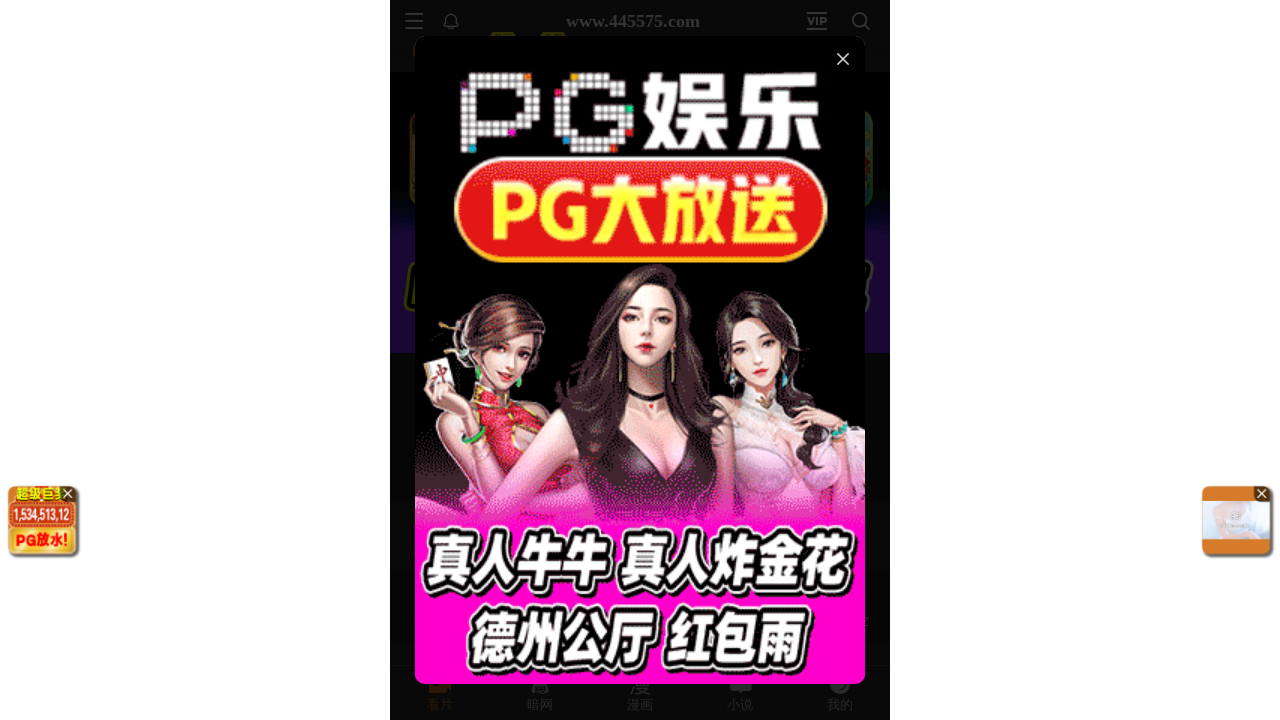

--- FILE ---
content_type: application/javascript; charset=utf-8
request_url: https://hm-static.weiaona.com/static/js/vendor.modern-screenshot.c1a18a79.js
body_size: 10016
content:
"use strict";(self.webpackChunkporn=self.webpackChunkporn||[]).push([[8153],{32734(e,t,n){n.d(t,{Tf:()=>Ne});var o=n(53986),r=n(89379);const a=["url","timeout","responseType"];var i;function l(e,t){return e[13]=1,e[14]=t>>8,e[15]=255&t,e[16]=t>>8,e[17]=255&t,e}const c="p".charCodeAt(0),s="H".charCodeAt(0),u="Y".charCodeAt(0),d="s".charCodeAt(0);let f;function g(e){let t=-1;f||(f=function(){const e=new Int32Array(256);for(let t=0;t<256;t++){let n=t;for(let e=0;e<8;e++)n=1&n?3988292384^n>>>1:n>>>1;e[t]=n}return e}());for(let n=0;n<e.length;n++)t=f[255&(t^e[n])]^t>>>8;return-1^t}function m(e,t){let n=arguments.length>2&&void 0!==arguments[2]&&arguments[2];const o=new Uint8Array(13);t*=39.3701,o[0]=c,o[1]=s,o[2]=u,o[3]=d,o[4]=t>>>24,o[5]=t>>>16,o[6]=t>>>8,o[7]=255&t,o[8]=o[4],o[9]=o[5],o[10]=o[6],o[11]=o[7],o[12]=1;const r=g(o),a=new Uint8Array(4);if(a[0]=r>>>24,a[1]=r>>>16,a[2]=r>>>8,a[3]=255&r,n){const t=function(e){for(let t=e.length-1;t>=4;t--)if(9===e[t-4]&&e[t-3]===c&&e[t-2]===s&&e[t-1]===u&&e[t]===d)return t-3;return 0}(e);return e.set(o,t),e.set(a,t+13),e}{const t=new Uint8Array(4);t[0]=0,t[1]=0,t[2]=0,t[3]=9;const n=new Uint8Array(54);return n.set(e,0),n.set(t,33),n.set(o,37),n.set(a,50),n}}const h="[modern-screenshot]",w="undefined"!==typeof window,p=w&&"Worker"in window,v=w&&"atob"in window,y=w&&"btoa"in window,b=w?null===(i=window.navigator)||void 0===i?void 0:i.userAgent:"",S=b.includes("Chrome"),A=b.includes("AppleWebKit")&&!S,E=b.includes("Firefox"),x=e=>1===e.nodeType,C=e=>"object"===typeof e.className,N=e=>"image"===e.tagName,k=e=>x(e)&&"undefined"!==typeof e.style&&!C(e),D=e=>8===e.nodeType,T=e=>"IMG"===e.tagName,F=e=>"VIDEO"===e.tagName,I=e=>"SLOT"===e.tagName;function P(e){var t;const n=null===e||void 0===e||null===(t=e.createElement)||void 0===t?void 0:t.call(e,"canvas");return n&&(n.height=n.width=1),Boolean(n)&&"toDataURL"in n&&Boolean(n.toDataURL("image/webp").includes("image/webp"))}const R=e=>e.startsWith("data:");function _(e,t){if(e.match(/^[a-z]+:\/\//i))return e;if(w&&e.match(/^\/\//))return window.location.protocol+e;if(e.match(/^[a-z]+:/i))return e;if(!w)return e;const n=L().implementation.createHTMLDocument(),o=n.createElement("base"),r=n.createElement("a");return n.head.appendChild(o),n.body.appendChild(r),t&&(o.href=t),r.href=e,r.href}function L(e){var t;return null!==(t=e&&x(e)?null===e||void 0===e?void 0:e.ownerDocument:e)&&void 0!==t?t:window.document}const B="http://www.w3.org/2000/svg";function U(e,t,n){const o=L(n).createElementNS(B,"svg");return o.setAttributeNS(null,"width",e.toString()),o.setAttributeNS(null,"height",t.toString()),o.setAttributeNS(null,"viewBox","0 0 ".concat(e," ").concat(t)),o}function M(e,t){let n=(new XMLSerializer).serializeToString(e);return t&&(n=n.replace(/[\0-\x08\x0B\f\x0E-\x1F\uD800-\uDFFF\uFFFE\uFFFF]/g,"")),"data:image/svg+xml;charset=utf-8,".concat(encodeURIComponent(n))}function W(e,t){return new Promise((n,o)=>{const r=new FileReader;r.onload=()=>n(r.result),r.onerror=()=>o(r.error),r.onabort=()=>o(new Error("Failed read blob to ".concat(t))),"dataUrl"===t?r.readAsDataURL(e):"arrayBuffer"===t&&r.readAsArrayBuffer(e)})}const j=e=>W(e,"dataUrl");function O(e,t){const n=L(t).createElement("img");return n.decoding="sync",n.loading="eager",n.src=e,n}function q(e,t){return new Promise(n=>{const{timeout:o,ownerDocument:r,onError:a,onWarn:i}=null!==t&&void 0!==t?t:{},l="string"===typeof e?O(e,L(r)):e;let c=null,s=null;function u(){var e;n(l),c&&clearTimeout(c),null===(e=s)||void 0===e||e()}if(o&&(c=setTimeout(u,o)),F(l)){const e=l.currentSrc||l.src;if(!e)return l.poster?q(l.poster,t).then(n):u();if(l.readyState>=2)return u();const o=u,r=t=>{null===i||void 0===i||i("Failed video load",e,t),null===a||void 0===a||a(t),u()};s=()=>{l.removeEventListener("loadeddata",o),l.removeEventListener("error",r)},l.addEventListener("loadeddata",o,{once:!0}),l.addEventListener("error",r,{once:!0})}else{const e=N(l)?l.href.baseVal:l.currentSrc||l.src;if(!e)return u();const t=async()=>{if(T(l)&&"decode"in l)try{await l.decode()}catch(t){null===i||void 0===i||i("Failed to decode image, trying to render anyway",l.dataset.originalSrc||e,t)}u()},n=t=>{null===i||void 0===i||i("Failed image load",l.dataset.originalSrc||e,t),u()};if(T(l)&&l.complete)return t();s=()=>{l.removeEventListener("load",t),l.removeEventListener("error",n)},l.addEventListener("load",t,{once:!0}),l.addEventListener("error",n,{once:!0})}})}const z=function(){let e=0;return()=>(e+=1,"u".concat("0000".concat((Math.random()*36**4|0).toString(36)).slice(-4)).concat(e))}();function V(e){return null===e||void 0===e?void 0:e.split(",").map(e=>e.trim().replace(/"|'/g,"").toLowerCase()).filter(Boolean)}let H=0;function X(e){const t="".concat(h,"[#").concat(H,"]");return H++,{time:n=>e&&console.time("".concat(t," ").concat(n)),timeEnd:n=>e&&console.timeEnd("".concat(t," ").concat(n)),warn:function(){return e&&function(){for(var e=arguments.length,t=new Array(e),n=0;n<e;n++)t[n]=arguments[n];return console.warn(h,...t)}(...arguments)}}}function $(e){return{cache:e?"no-cache":"force-cache"}}async function Y(e,t){return(n=e)&&"__CONTEXT__"in n?e:async function(e,t){var n,o,a,i,l;const{scale:c=1,workerUrl:s,workerNumber:u=1}=t||{},d=Boolean(null===t||void 0===t?void 0:t.debug),f=null===(n=null===t||void 0===t?void 0:t.features)||void 0===n||n,g=null!==(o=e.ownerDocument)&&void 0!==o?o:w?window.document:void 0,m=null!==(a=null===(i=e.ownerDocument)||void 0===i?void 0:i.defaultView)&&void 0!==a?a:w?window:void 0,h=new Map,v=(0,r.A)((0,r.A)({width:0,height:0,quality:1,type:"image/png",scale:c,backgroundColor:null,style:null,filter:null,maximumCanvasSize:0,timeout:3e4,progress:null,debug:d,fetch:(0,r.A)({requestInit:$(null===t||void 0===t||null===(l=t.fetch)||void 0===l?void 0:l.bypassingCache),placeholderImage:"[data-uri]",bypassingCache:!1},null===t||void 0===t?void 0:t.fetch),fetchFn:null,font:{},drawImageInterval:100,workerUrl:null,workerNumber:u,onCloneEachNode:null,onCloneNode:null,onEmbedNode:null,onCreateForeignObjectSvg:null,includeStyleProperties:null,autoDestruct:!1},t),{},{__CONTEXT__:!0,log:X(d),node:e,ownerDocument:g,ownerWindow:m,dpi:1===c?null:96*c,svgStyleElement:G(g),svgDefsElement:null===g||void 0===g?void 0:g.createElementNS(B,"defs"),svgStyles:new Map,defaultComputedStyles:new Map,workers:[...Array.from({length:p&&s&&u?u:0})].map(()=>{try{const e=new Worker(s);return e.onmessage=async e=>{const{url:t,result:n}=e.data;var o,r,a,i;n?null===(o=h.get(t))||void 0===o||null===(r=o.resolve)||void 0===r||r.call(o,n):null===(a=h.get(t))||void 0===a||null===(i=a.reject)||void 0===i||i.call(a,new Error("Error receiving message from worker: ".concat(t)))},e.onmessageerror=e=>{var t,n;const{url:o}=e.data;null===(t=h.get(o))||void 0===t||null===(n=t.reject)||void 0===n||n.call(t,new Error("Error receiving message from worker: ".concat(o)))},e}catch(e){return v.log.warn("Failed to new Worker",e),null}}).filter(Boolean),fontFamilies:new Map,fontCssTexts:new Map,acceptOfImage:"".concat([P(g)&&"image/webp","image/svg+xml","image/*","*/*"].filter(Boolean).join(","),";q=0.8"),requests:h,drawImageCount:0,tasks:[],features:f,isEnable:e=>{var t,n;return"restoreScrollPosition"===e?"boolean"!==typeof f&&(null!==(n=f[e])&&void 0!==n&&n):"boolean"===typeof f?f:null===(t=f[e])||void 0===t||t},shadowRoots:[]});v.log.time("wait until load"),await async function(e,t){k(e)&&(T(e)||F(e)?await q(e,t):await Promise.all(["img","video"].flatMap(n=>Array.from(e.querySelectorAll(n)).map(e=>q(e,t)))))}(e,{timeout:v.timeout,onWarn:v.log.warn}),v.log.timeEnd("wait until load");const{width:y,height:b}=function(e,t){let{width:n,height:o}=t;if(x(e)&&(!n||!o)){const t=e.getBoundingClientRect();n=n||t.width||Number(e.getAttribute("width"))||0,o=o||t.height||Number(e.getAttribute("height"))||0}return{width:n,height:o}}(e,v);return v.width=y,v.height=b,v}(e,(0,r.A)((0,r.A)({},t),{},{autoDestruct:!0}));var n}function G(e){if(!e)return;const t=e.createElement("style"),n=t.ownerDocument.createTextNode("\n.______background-clip--text {\n  background-clip: text;\n  -webkit-background-clip: text;\n}\n");return t.appendChild(n),t}async function J(e,t){const{log:n,timeout:o,drawImageCount:r,drawImageInterval:a}=t;n.time("image to canvas");const i=await q(e,{timeout:o,onWarn:t.log.warn}),{canvas:l,context2d:c}=function(e,t){const{width:n,height:o,scale:r,backgroundColor:a,maximumCanvasSize:i}=t,l=e.createElement("canvas");l.width=Math.floor(n*r),l.height=Math.floor(o*r),l.style.width="".concat(n,"px"),l.style.height="".concat(o,"px"),i&&(l.width>i||l.height>i)&&(l.width>i&&l.height>i?l.width>l.height?(l.height*=i/l.width,l.width=i):(l.width*=i/l.height,l.height=i):l.width>i?(l.height*=i/l.width,l.width=i):(l.width*=i/l.height,l.height=i));const c=l.getContext("2d");c&&a&&(c.fillStyle=a,c.fillRect(0,0,l.width,l.height));return{canvas:l,context2d:c}}(e.ownerDocument,t),s=()=>{try{null===c||void 0===c||c.drawImage(i,0,0,l.width,l.height)}catch(e){t.log.warn("Failed to drawImage",e)}};if(s(),t.isEnable("fixSvgXmlDecode"))for(let u=0;u<r;u++)await new Promise(e=>{setTimeout(()=>{null===c||void 0===c||c.clearRect(0,0,l.width,l.height),s(),e()},u+a)});return t.drawImageCount=0,n.timeEnd("image to canvas"),l}function K(e,t){if(e.ownerDocument)try{const t=e.toDataURL();if("data:,"!==t)return O(t,e.ownerDocument)}catch(a){t.log.warn("Failed to clone canvas",a)}const n=e.cloneNode(!1),o=e.getContext("2d"),r=n.getContext("2d");try{return o&&r&&r.putImageData(o.getImageData(0,0,e.width,e.height),0,0),n}catch(a){t.log.warn("Failed to clone canvas",a)}return n}function Q(e,t){return(e=>"CANVAS"===e.tagName)(e)?K(e,t):(e=>"IFRAME"===e.tagName)(e)?function(e,t){try{var n;if(null!==e&&void 0!==e&&null!==(n=e.contentDocument)&&void 0!==n&&n.body)return se(e.contentDocument.body,t)}catch(o){t.log.warn("Failed to clone iframe",o)}return e.cloneNode(!1)}(e,t):T(e)?function(e){const t=e.cloneNode(!1);return e.currentSrc&&e.currentSrc!==e.src&&(t.src=e.currentSrc,t.srcset=""),"lazy"===t.loading&&(t.loading="eager"),t}(e):F(e)?async function(e,t){if(e.ownerDocument&&!e.currentSrc&&e.poster)return O(e.poster,e.ownerDocument);const n=e.cloneNode(!1);n.crossOrigin="anonymous",e.currentSrc&&e.currentSrc!==e.src&&(n.src=e.currentSrc);const o=n.ownerDocument;if(o){let a=!0;if(await q(n,{onError:()=>a=!1,onWarn:t.log.warn}),!a)return e.poster?O(e.poster,e.ownerDocument):n;n.currentTime=e.currentTime,await new Promise(e=>{n.addEventListener("seeked",e,{once:!0})});const i=o.createElement("canvas");i.width=e.offsetWidth,i.height=e.offsetHeight;try{const e=i.getContext("2d");e&&e.drawImage(n,0,0,i.width,i.height)}catch(r){return t.log.warn("Failed to clone video",r),e.poster?O(e.poster,e.ownerDocument):n}return K(i,t)}return n}(e,t):e.cloneNode(!1)}const Z=["width","height","-webkit-text-fill-color"],ee=["stroke","fill"];function te(e,t,n){const{defaultComputedStyles:o}=n,r=e.nodeName.toLowerCase(),a=C(e)&&"svg"!==r,i=a?ee.map(t=>[t,e.getAttribute(t)]).filter(e=>{let[,t]=e;return null!==t}):[],l=[a&&"svg",r,i.map((e,t)=>"".concat(e,"=").concat(t)).join(","),t].filter(Boolean).join(":");if(o.has(l))return o.get(l);const c=function(e){let t=e.sandbox;if(!t){const{ownerDocument:o}=e;try{o&&(t=o.createElement("iframe"),t.id="__SANDBOX__".concat(z()),t.width="0",t.height="0",t.style.visibility="hidden",t.style.position="fixed",o.body.appendChild(t),t.srcdoc='<!DOCTYPE html><meta charset="UTF-8"><title></title><body>',e.sandbox=t)}catch(n){e.log.warn("Failed to getSandBox",n)}}return t}(n),s=null===c||void 0===c?void 0:c.contentWindow;if(!s)return new Map;const u=null===s||void 0===s?void 0:s.document;let d,f;a?(d=u.createElementNS(B,"svg"),f=d.ownerDocument.createElementNS(d.namespaceURI,r),i.forEach(e=>{let[t,n]=e;f.setAttributeNS(null,t,n)}),d.appendChild(f)):d=f=u.createElement(r),f.textContent=" ",u.body.appendChild(d);const g=s.getComputedStyle(f,t),m=new Map;for(let h=g.length,w=0;w<h;w++){const e=g.item(w);Z.includes(e)||m.set(e,g.getPropertyValue(e))}return u.body.removeChild(d),o.set(l,m),m}function ne(e,t,n){const o=new Map,r=[],a=new Map;if(n)for(const c of n)l(c);else for(let c=e.length,s=0;s<c;s++){l(e.item(s))}for(let c=r.length,s=0;s<c;s++){var i;null===(i=a.get(r[s]))||void 0===i||i.forEach((e,t)=>o.set(t,e))}function l(n){const i=e.getPropertyValue(n),l=e.getPropertyPriority(n),c=n.lastIndexOf("-"),s=c>-1?n.substring(0,c):void 0;if(s){let e=a.get(s);e||(e=new Map,a.set(s,e)),e.set(n,[i,l])}(t.get(n)!==i||l)&&(s?r.push(s):o.set(n,[i,l]))}return o}const oe=["::before","::after"],re=["::-webkit-scrollbar","::-webkit-scrollbar-button","::-webkit-scrollbar-thumb","::-webkit-scrollbar-track","::-webkit-scrollbar-track-piece","::-webkit-scrollbar-corner","::-webkit-resizer"];const ae=new Set(["symbol"]);async function ie(e,t,n,o,r){if(x(n)&&((e=>"STYLE"===e.tagName)(n)||(e=>"SCRIPT"===e.tagName)(n)))return;if(o.filter&&!o.filter(n))return;ae.has(t.nodeName)||ae.has(n.nodeName)?o.currentParentNodeStyle=void 0:o.currentParentNodeStyle=o.currentNodeStyle;const a=await se(n,o,!1,r);o.isEnable("restoreScrollPosition")&&function(e,t){if(!k(e)||!k(t))return;const{scrollTop:n,scrollLeft:o}=e;if(!n&&!o)return;const{transform:r}=t.style,a=new DOMMatrix(r),{a:i,b:l,c:c,d:s}=a;a.a=1,a.b=0,a.c=0,a.d=1,a.translateSelf(-o,-n),a.a=i,a.b=l,a.c=c,a.d=s,t.style.transform=a.toString()}(e,a),t.appendChild(a)}async function le(e,t,n,o){let r=e.firstChild;var a;x(e)&&(e.shadowRoot&&(r=null===(a=e.shadowRoot)||void 0===a?void 0:a.firstChild,n.shadowRoots.push(e.shadowRoot)));for(let i=r;i;i=i.nextSibling)if(!D(i))if(x(i)&&I(i)&&"function"===typeof i.assignedNodes){const r=i.assignedNodes();for(let a=0;a<r.length;a++)await ie(e,t,r[a],n,o)}else await ie(e,t,i,n,o)}const ce=/^[\w-:]+$/;async function se(e,t){let n=arguments.length>2&&void 0!==arguments[2]&&arguments[2],o=arguments.length>3?arguments[3]:void 0;const{ownerDocument:r,ownerWindow:a,fontFamilies:i,onCloneEachNode:l}=t;if(r&&(e=>3===e.nodeType)(e))return o&&/\S/.test(e.data)&&o(e.data),r.createTextNode(e.data);if(r&&a&&x(e)&&(k(e)||C(e))){var c,s;const o=await Q(e,t);if(t.isEnable("removeAbnormalAttributes")){const e=o.getAttributeNames();for(let t=e.length,n=0;n<t;n++){const t=e[n];ce.test(t)||o.removeAttribute(t)}}const r=t.currentNodeStyle=function(e,t,n,o){var r;const{ownerWindow:a,includeStyleProperties:i,currentParentNodeStyle:l}=o,c=t.style,s=a.getComputedStyle(e),u=te(e,null,o);null===l||void 0===l||l.forEach((e,t)=>{u.delete(t)});const d=ne(s,u,i);var f,g,m;d.delete("transition-property"),d.delete("all"),d.delete("d"),d.delete("content"),n&&(d.delete("margin-top"),d.delete("margin-right"),d.delete("margin-bottom"),d.delete("margin-left"),d.delete("margin-block-start"),d.delete("margin-block-end"),d.delete("margin-inline-start"),d.delete("margin-inline-end"),d.set("box-sizing",["border-box",""])),"text"===(null===(r=d.get("background-clip"))||void 0===r?void 0:r[0])&&t.classList.add("______background-clip--text"),S&&(d.has("font-kerning")||d.set("font-kerning",["normal",""]),"hidden"!==(null===(f=d.get("overflow-x"))||void 0===f?void 0:f[0])&&"hidden"!==(null===(g=d.get("overflow-y"))||void 0===g?void 0:g[0])||"ellipsis"!==(null===(m=d.get("text-overflow"))||void 0===m?void 0:m[0])||e.scrollWidth!==e.clientWidth||d.set("text-overflow",["clip",""]));for(let h=c.length,w=0;w<h;w++)c.removeProperty(c.item(w));return d.forEach((e,t)=>{let[n,o]=e;c.setProperty(t,n,o)}),d}(e,o,n,t);n&&function(e,t){const{backgroundColor:n,width:o,height:r,style:a}=t,i=e.style;if(n&&i.setProperty("background-color",n,"important"),o&&i.setProperty("width","".concat(o,"px"),"important"),r&&i.setProperty("height","".concat(r,"px"),"important"),a)for(const l in a)i[l]=a[l]}(o,t);let a=!1;if(t.isEnable("copyScrollbar")){var u,d;const t=[null===(u=r.get("overflow-x"))||void 0===u?void 0:u[0],null===(d=r.get("overflow-y"))||void 0===d?void 0:d[0]];a=t.includes("scroll")||(t.includes("auto")||t.includes("overlay"))&&(e.scrollHeight>e.clientHeight||e.scrollWidth>e.clientWidth)}const f=null===(c=r.get("text-transform"))||void 0===c?void 0:c[0],g=V(null===(s=r.get("font-family"))||void 0===s?void 0:s[0]),m=g?e=>{"uppercase"===f?e=e.toUpperCase():"lowercase"===f?e=e.toLowerCase():"capitalize"===f&&(e=e[0].toUpperCase()+e.substring(1)),g.forEach(t=>{let n=i.get(t);n||i.set(t,n=new Set),e.split("").forEach(e=>n.add(e))})}:void 0;return function(e,t,n,o,r){const{ownerWindow:a,svgStyleElement:i,svgStyles:l,currentNodeStyle:c}=o;function s(n){var i;const s=a.getComputedStyle(e,n);let u=s.getPropertyValue("content");if(!u||"none"===u)return;null===r||void 0===r||r(u),u=u.replace(/(')|(")|(counter\(.+\))/g,"");const d=[z()],f=te(e,n,o);null===c||void 0===c||c.forEach((e,t)=>{f.delete(t)});const g=ne(s,f,o.includeStyleProperties);g.delete("content"),g.delete("-webkit-locale"),"text"===(null===(i=g.get("background-clip"))||void 0===i?void 0:i[0])&&t.classList.add("______background-clip--text");const m=["content: '".concat(u,"';")];if(g.forEach((e,t)=>{let[n,o]=e;m.push("".concat(t,": ").concat(n).concat(o?" !important":"",";"))}),1===m.length)return;try{t.className=[t.className,...d].join(" ")}catch(p){return void o.log.warn("Failed to copyPseudoClass",p)}const h=m.join("\n  ");let w=l.get(h);w||(w=[],l.set(h,w)),w.push(".".concat(d[0]).concat(n))}i&&a&&(oe.forEach(s),n&&re.forEach(s))}(e,o,a,t,m),function(e,t){((e=>"TEXTAREA"===e.tagName)(e)||(e=>"INPUT"===e.tagName)(e)||(e=>"SELECT"===e.tagName)(e))&&t.setAttribute("value",e.value)}(e,o),F(e)||await le(e,o,t,m),await(null===l||void 0===l?void 0:l(o)),o}const f=e.cloneNode(!1);return await le(e,f,t),await(null===l||void 0===l?void 0:l(f)),f}function ue(e,t){const{url:n,requestType:i="text",responseType:l="text",imageDom:c}=t;let s=n;const{timeout:u,acceptOfImage:d,requests:f,fetchFn:g,fetch:{requestInit:m,bypassingCache:h,placeholderImage:w},font:p,workers:v,fontFamilies:y}=e;"image"===i&&(A||E)&&e.drawImageCount++;let b=f.get(n);if(!b){h&&h instanceof RegExp&&h.test(s)&&(s+=(/\?/.test(s)?"&":"?")+(new Date).getTime());const t=i.startsWith("font")&&p&&p.minify,S=new Set;if(t){i.split(";")[1].split(",").forEach(e=>{y.has(e)&&y.get(e).forEach(e=>S.add(e))})}const E=t&&S.size,x=(0,r.A)({url:s,timeout:u,responseType:E?"arrayBuffer":l,headers:"image"===i?{accept:d}:void 0},m);b={type:i,resolve:void 0,reject:void 0,response:null},b.response=(async()=>{if(g&&"image"===i){const e=await g(n);if(e)return e}return!A&&n.startsWith("http")&&v.length?new Promise((e,t)=>{v[f.size&v.length-1].postMessage((0,r.A)({rawUrl:n},x)),b.resolve=e,b.reject=t}):function(e){const{url:t,timeout:n,responseType:i}=e,l=(0,o.A)(e,a),c=new AbortController,s=n?setTimeout(()=>c.abort(),n):void 0;return fetch(t,(0,r.A)({signal:c.signal},l)).then(e=>{if(!e.ok)throw new Error("Failed fetch, not 2xx response",{cause:e});switch(i){case"arrayBuffer":return e.arrayBuffer();case"dataUrl":return e.blob().then(j);default:return e.text()}}).finally(()=>clearTimeout(s))}(x)})().catch(t=>{if(f.delete(n),"image"===i&&w)return e.log.warn("Failed to fetch image base64, trying to use placeholder image",s),"string"===typeof w?w:w(c);throw t}),f.set(n,b)}return b.response}async function de(e,t,n,o){if(!fe(e))return e;for(const[a,i]of function(e,t){const n=[];return e.replace(ge,(e,o,r)=>(n.push([r,_(r,t)]),e)),n.filter(e=>{let[t]=e;return!R(t)})}(e,t))try{const t=await ue(n,{url:i,requestType:o?"image":"text",responseType:"dataUrl"});e=e.replace(me(a),"$1".concat(t,"$3"))}catch(r){n.log.warn("Failed to fetch css data url",a,r)}return e}function fe(e){return/url\((['"]?)([^'"]+?)\1\)/.test(e)}const ge=/url\((['"]?)([^'"]+?)\1\)/g;function me(e){const t=e.replace(/([.*+?^${}()|\[\]\/\\])/g,"\\$1");return new RegExp("(url\\(['\"]?)(".concat(t,")(['\"]?\\))"),"g")}const he=["background-image","border-image-source","-webkit-border-image","-webkit-mask-image","list-style-image"];function we(e,t){const{tasks:n}=t;x(e)&&((T(e)||N(e))&&n.push(...function(e,t){if(T(e)){const n=e.currentSrc||e.src;if(!R(n))return[ue(t,{url:n,imageDom:e,requestType:"image",responseType:"dataUrl"}).then(t=>{t&&(e.srcset="",e.dataset.originalSrc=n,e.src=t||"")})];(A||E)&&t.drawImageCount++}else if(C(e)&&!R(e.href.baseVal)){const n=e.href.baseVal;return[ue(t,{url:n,imageDom:e,requestType:"image",responseType:"dataUrl"}).then(t=>{t&&(e.dataset.originalSrc=n,e.href.baseVal=t||"")})]}return[]}(e,t)),"use"===e.tagName&&n.push(...function(e,t){var n;const{ownerDocument:o,svgDefsElement:r}=t,a=null!==(n=e.getAttribute("href"))&&void 0!==n?n:e.getAttribute("xlink:href");if(!a)return[];const[i,l]=a.split("#");if(l){const n="#".concat(l),a=t.shadowRoots.reduce((e,t)=>null!==e&&void 0!==e?e:t.querySelector("svg ".concat(n)),null===o||void 0===o?void 0:o.querySelector("svg ".concat(n)));if(i&&e.setAttribute("href",n),null!==r&&void 0!==r&&r.querySelector(n))return[];if(a)return null===r||void 0===r||r.appendChild(a.cloneNode(!0)),[];if(i)return[ue(t,{url:i,responseType:"text"}).then(e=>{null===r||void 0===r||r.insertAdjacentHTML("beforeend",e)})]}return[]}(e,t))),k(e)&&n.push(...function(e,t){return he.map(n=>{const o=e.getPropertyValue(n);return o&&"none"!==o?((A||E)&&t.drawImageCount++,de(o,null,t,!0).then(t=>{t&&o!==t&&e.setProperty(n,t,e.getPropertyPriority(n))})):null}).filter(Boolean)}(e.style,t)),e.childNodes.forEach(e=>{we(e,t)})}async function pe(e,t){const{ownerDocument:n,svgStyleElement:o,fontFamilies:r,fontCssTexts:a,tasks:i,font:l}=t;if(n&&o&&r.size)if(l&&l.cssText){const e=Ae(l.cssText,t);o.appendChild(n.createTextNode("".concat(e,"\n")))}else{const e=Array.from(n.styleSheets).filter(e=>{try{return"cssRules"in e&&Boolean(e.cssRules.length)}catch(n){return t.log.warn("Error while reading CSS rules from ".concat(e.href),n),!1}});await Promise.all(e.flatMap(e=>Array.from(e.cssRules).map(async(n,o)=>{if("CSSImportRule"===n.constructor.name){let a=o+1;const i=n.href;let l="";try{l=await ue(t,{url:i,requestType:"text",responseType:"text"})}catch(r){t.log.warn("Error fetch remote css import from ".concat(i),r)}const c=l.replace(ge,(e,t,n)=>e.replace(n,_(n,i)));for(const n of function(e){if(null==e)return[];const t=[];let n=e.replace(ve,"");for(;;){const e=ye.exec(n);if(!e)break;t.push(e[0])}n=n.replace(ye,"");const o=/@import[\s\S]*?url\([^)]*\)[\s\S]*?;/gi,r=new RegExp("((\\s*?(?:\\/\\*[\\s\\S]*?\\*\\/)?\\s*?@media[\\s\\S]*?){([\\s\\S]*?)}\\s*?})|(([\\s\\S]*?){([\\s\\S]*?)})","gi");for(;;){let e=o.exec(n);if(e)r.lastIndex=o.lastIndex;else{if(e=r.exec(n),!e)break;o.lastIndex=r.lastIndex}t.push(e[0])}return t}(c))try{e.insertRule(n,n.startsWith("@import")?a+=1:e.cssRules.length)}catch(r){t.log.warn("Error inserting rule from remote css import",{rule:n,error:r})}}})));e.flatMap(e=>Array.from(e.cssRules)).filter(e=>{var t;return"CSSFontFaceRule"===e.constructor.name&&fe(e.style.getPropertyValue("src"))&&(null===(t=V(e.style.getPropertyValue("font-family")))||void 0===t?void 0:t.some(e=>r.has(e)))}).forEach(e=>{const r=e,l=a.get(r.cssText);l?o.appendChild(n.createTextNode("".concat(l,"\n"))):i.push(de(r.cssText,r.parentStyleSheet?r.parentStyleSheet.href:null,t).then(e=>{e=Ae(e,t),a.set(r.cssText,e),o.appendChild(n.createTextNode("".concat(e,"\n")))}))})}}const ve=/(\/\*[\s\S]*?\*\/)/g,ye=/((@.*?keyframes [\s\S]*?){([\s\S]*?}\s*?)})/gi;const be=/url\([^)]+\)\s*format\((["']?)([^"']+)\1\)/g,Se=/src:\s*(?:url\([^)]+\)\s*format\([^)]+\)[,;]\s*)+/g;function Ae(e,t){const{font:n}=t,o=n?null===n||void 0===n?void 0:n.preferredFormat:void 0;return o?e.replace(Se,e=>{for(;;){const[t,,n]=be.exec(e)||[];if(!n)return"";if(n===o)return"src: ".concat(t,";")}}):e}async function Ee(e,t){const n=await Y(e,t);if(x(n.node)&&C(n.node))return n.node;const{ownerDocument:o,log:r,tasks:a,svgStyleElement:i,svgDefsElement:l,svgStyles:c,font:s,progress:u,autoDestruct:d,onCloneNode:f,onEmbedNode:g,onCreateForeignObjectSvg:m}=n;r.time("clone node");const h=await se(n.node,n,!0);if(i&&o){let e="";c.forEach((t,n)=>{e+="".concat(t.join(",\n")," {\n  ").concat(n,"\n}\n")}),i.appendChild(o.createTextNode(e))}r.timeEnd("clone node"),await(null===f||void 0===f?void 0:f(h)),!1!==s&&x(h)&&(r.time("embed web font"),await pe(0,n),r.timeEnd("embed web font")),r.time("embed node"),we(h,n);const w=a.length;let p=0;null===u||void 0===u||u(p,w),await Promise.all([...Array.from({length:4})].map(async()=>{for(;;){const t=a.pop();if(!t)break;try{await t}catch(e){n.log.warn("Failed to run task",e)}null===u||void 0===u||u(++p,w)}})),r.timeEnd("embed node"),await(null===g||void 0===g?void 0:g(h));const v=function(e,t){const{width:n,height:o}=t,r=U(n,o,e.ownerDocument),a=r.ownerDocument.createElementNS(r.namespaceURI,"foreignObject");return a.setAttributeNS(null,"x","0%"),a.setAttributeNS(null,"y","0%"),a.setAttributeNS(null,"width","100%"),a.setAttributeNS(null,"height","100%"),a.append(e),r.appendChild(a),r}(h,n);return l&&v.insertBefore(l,v.children[0]),i&&v.insertBefore(i,v.children[0]),d&&function(e){if(e.ownerDocument=void 0,e.ownerWindow=void 0,e.svgStyleElement=void 0,e.svgDefsElement=void 0,e.svgStyles.clear(),e.defaultComputedStyles.clear(),e.sandbox){try{e.sandbox.remove()}catch(t){e.log.warn("Failed to destroyContext",t)}e.sandbox=void 0}e.workers=[],e.fontFamilies.clear(),e.fontCssTexts.clear(),e.requests.clear(),e.tasks=[],e.shadowRoots=[]}(n),await(null===m||void 0===m?void 0:m(v)),v}async function xe(e,t){const n=await Y(e,t),o=await Ee(n),r=M(o,n.isEnable("removeControlCharacter"));var a;n.autoDestruct||(n.svgStyleElement=G(n.ownerDocument),n.svgDefsElement=null===(a=n.ownerDocument)||void 0===a?void 0:a.createElementNS(B,"defs"),n.svgStyles.clear());const i=O(r,o.ownerDocument);return await J(i,n)}async function Ce(e,t){const n=await Y(e,t),{log:o,quality:r,type:a,dpi:i}=n,c=await xe(n);o.time("canvas to data url");let s=c.toDataURL(a,r);if(["image/png","image/jpeg"].includes(a)&&i&&v&&y){const[e,t]=s.split(",");let n=0,o=!1;if("image/png"===a){const e=function(e){let t=e.indexOf("AAlwSFlz");return-1===t&&(t=e.indexOf("AAAJcEhZ")),-1===t&&(t=e.indexOf("AAAACXBI")),t}(t);e>=0?(n=4*Math.ceil((e+28)/3),o=!0):n=44}else"image/jpeg"===a&&(n=24);const r=t.substring(0,n),c=t.substring(n),u=window.atob(r),d=new Uint8Array(u.length);for(let a=0;a<d.length;a++)d[a]=u.charCodeAt(a);const f="image/png"===a?m(d,i,o):l(d,i);s=[e,",",window.btoa(String.fromCharCode(...f)),c].join("")}return o.timeEnd("canvas to data url"),s}async function Ne(e,t){return Ce(await Y(e,(0,r.A)((0,r.A)({},t),{},{type:"image/png"})))}}}]);